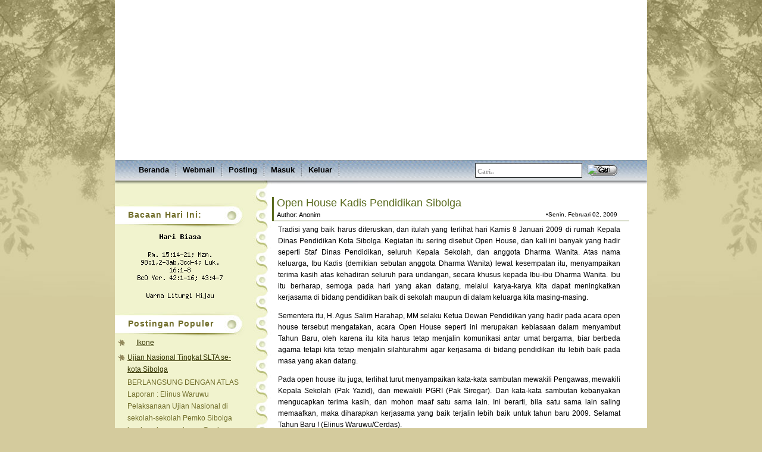

--- FILE ---
content_type: text/html; charset=UTF-8
request_url: https://www.elinus.waruwu.org/2009/02/open-house-kadis-pendidikan-sibolga.html?widgetType=BlogArchive&widgetId=BlogArchive22&action=toggle&dir=open&toggle=MONTHLY-1264957200000&toggleopen=MONTHLY-1233421200000
body_size: 14127
content:
<!DOCTYPE html>
<html xmlns='http://www.w3.org/1999/xhtml' xmlns:b='http://www.google.com/2005/gml/b' xmlns:data='http://www.google.com/2005/gml/data' xmlns:expr='http://www.google.com/2005/gml/expr'>
<head>
<link href='https://www.blogger.com/static/v1/widgets/55013136-widget_css_bundle.css' rel='stylesheet' type='text/css'/>
<meta content='text/html; charset=UTF-8' http-equiv='Content-Type'/>
<meta content='blogger' name='generator'/>
<link href='https://www.elinus.waruwu.org/favicon.ico' rel='icon' type='image/x-icon'/>
<link href='https://www.elinus.waruwu.org/2009/02/open-house-kadis-pendidikan-sibolga.html' rel='canonical'/>
<link rel="alternate" type="application/atom+xml" title="Elinus Waruwu - Atom" href="https://www.elinus.waruwu.org/feeds/posts/default" />
<link rel="alternate" type="application/rss+xml" title="Elinus Waruwu - RSS" href="https://www.elinus.waruwu.org/feeds/posts/default?alt=rss" />
<link rel="service.post" type="application/atom+xml" title="Elinus Waruwu - Atom" href="https://www.blogger.com/feeds/1663354448351687246/posts/default" />

<link rel="alternate" type="application/atom+xml" title="Elinus Waruwu - Atom" href="https://www.elinus.waruwu.org/feeds/6040728525227127194/comments/default" />
<!--Can't find substitution for tag [blog.ieCssRetrofitLinks]-->
<meta content='https://www.elinus.waruwu.org/2009/02/open-house-kadis-pendidikan-sibolga.html' property='og:url'/>
<meta content='Open House Kadis Pendidikan Sibolga' property='og:title'/>
<meta content='Tradisi yang baik harus diteruskan, dan itulah yang terlihat hari Kamis 8 Januari 2009 di rumah Kepala Dinas Pendidikan Kota Sibolga. Kegiat...' property='og:description'/>
<title>Elinus Waruwu: Open House Kadis Pendidikan Sibolga</title>
<link href='http://waruwu.org/images/favicon.ico' rel='shortcut icon'/>
<style id='page-skin-1' type='text/css'><!--
/*
-----------------------------------------------
Theme Name: Maple Leaf
Theme URI: http://demo.templatelite.com/index.php?wptheme=Maple+Leaf
Version: 1.03
Author: Template Lite
Author URI: http://www.templatelite.com/
Converted to blogger template by FalconHive.com
Theme URI: http://www.falconhive.com/2008/11/blogger-template-maple-leaf.html
Version: 1.00
Author URI: http://www.falconhive.com
----------------------------------------------- */
#navbar-iframe {
height:0px;
visibility:hidden;
display:none;
}
/* general */
body{
margin:0px auto;
font-size: 12px;
font-family: Verdana, Arial, Helvetica, Sans-Serif;
background: #D4CB9D url(https://blogger.googleusercontent.com/img/b/R29vZ2xl/AVvXsEhGUJKqMetpJ3QEdh55qQNsQ9mXEbqpOyzPId32pRBDMWLnJH_aVeMt3-E22OANS0x0w4ee9GQ0oTYUOdRtbUNyPtG1aSAMI8Pz3IOpla1K861mkP1xF9LIJbuNPPS6AeBF03GT_61SlUg/s1600/bgbottomrepeatqo8.jpg) repeat-x bottom;
border:0px yellow solid;
}
img {
border:0px;
padding:5px;
max-width: 100%; /*not working in IE6*/
}
a {color:#5A6B1E;text-decoration: underline;}
a:hover {color: #5A6B1E;text-decoration: none;}
h1 {font-size:30px;}
h2 {font-size:26px;}
h3 {font-size:21px;}
h4 {font-size:17px;}
h5 {font-size:14px;}
h6 {font-size:12px;}
p {margin: 0px 0px 12px 0px;}
hr {height:1px;border:none;border-top:1px dashed #5A6B1E; width:90%;}
blockquote {
clear: left;
text-align: justify;
padding: 0px 0px 0px 22px;
margin: 10px 10px 10px 10px;
background: url(https://blogger.googleusercontent.com/img/b/R29vZ2xl/AVvXsEioNVxSRolOPnxo88J-dbRSqsrnTmnSHY4Kfb4WHkgrnLbuZqWn9SPcert4mZn5BSEwnzeZ_bHMupfTFBx51xAV7I3AQv_Sq9BlIG2YJXmpSFQG9gjatcoRtytiao4kM2hx89-BdGbW3XI/s1600/quote.gif) no-repeat top left;
}
input {
margin-bottom:5px;
vertical-align: middle;
}
select{
font-family: Verdana, Arial, Helvetica, Sans-Serif;
}
code{
font: 1.1em 'Courier New', Courier, Fixed;
}
.alignleft {float: left;}
.alignright {float: right;}
.aligncenter,div.aligncenter{
display: block;
margin-left: auto;
margin-right: auto;
}
img.alignleft {
padding: 5px;
margin: 0 7px 2px 0;
display: inline;
}
img.alignright {
padding: 5px;
margin: 0 0 2px 7px;
display: inline;
}
img.centered {
display: block;
margin-left: auto;
margin-right: auto;
}
.clear {clear:both;}
.spacer {height:20px;}
/***** layout *****/
#page_top{
margin:0px auto;
padding:0;
width:100%;
background: url(https://blogger.googleusercontent.com/img/b/R29vZ2xl/AVvXsEjNA750qbTgNhpygV2B_WTcZtqwPlejFkB_5fNqtnQpoVdCzQpdODnlZD5nby4eshtKXSthmMToD1IwwriU56jhHtEebluBhGEEX1EmKzHNViYI220vQGyXMsIHT4FqP-hiIglOBFSh2SM/s1600/bg_top-2.jpg) no-repeat top center;
border:0px blue solid;
}
#base{
margin:0 auto;
padding:0;
width:894px;
background: url(https://blogger.googleusercontent.com/img/b/R29vZ2xl/AVvXsEhSCwFhq8aJtJ7cPc68zouoQIWIqbgK09sJociafRwA2a1OVsTPtkfVfc1weZ8wPSl5YBkanEpb5gsK7aNEHbhHY8drRlziw-aMUDagpphS7dIYVCdgqv5dWUDeST_zdEI45siYX-XiLvg/s1600/bgrepeatyh1.png) repeat-y bottom;
padding:0 28px 0 28px;
border:0px red solid;
}
#header{
position:relative;
width: 100%;
height: 269px;
background:#fff url(https://blogger.googleusercontent.com/img/b/R29vZ2xl/AVvXsEis7HC0NIsyTqNfzT6HiRj2xobB9h2ROslxPcacXow3Wo0zd9I7HeiA5weLu11QNUbaOum53XPmfj1KwLh6f_gcCK0U0Higs0P4jImC9UBCWXfl9K-iTlgpcTb2n24E7OyQWRDGyAwPDkw/s1600-r/header_elinus_war.jpg) no-repeat bottom;
}
#menu{
position:relative;
width: 100%;
height: 42px;
background:url(https://blogger.googleusercontent.com/img/b/R29vZ2xl/AVvXsEjI8HKgi5OaeIAnBArtEDBLfzB-GVyMfIxdLeVdueMsOI6UuCLGKr_BxEJPCfetfkn8E0zrD7CBJvCXeg08nRIOjxsSzmG4OrK7_ejPohIFn95_iWfBOq83Ol7qFAj7x1RHO8g5LlrZIho/s1600/menu_bg.jpg) no-repeat left;
}
#container{
position:relative;
overflow:hidden;
width:894px;
background:url(https://blogger.googleusercontent.com/img/b/R29vZ2xl/AVvXsEiPxIq3rAew9E1eOGnA2nId2woTaEzJVF7jA7na2wrrBNYMJ5kOtpZyWF3_AWaNCYxCjeUlclUr-f4w-v9CdSx2n3U3ej2JgmnsuMHRXD2fEXbLrGDh-Ms-MkIixUnwIt4RVGowyOGvOBY/s1600/container_repeat.jpg) repeat-y top center;
}
#sidebar{
float:left;
width:220px;
overflow:hidden;
color:#706D2A;
padding:20px 0 700px 0px;
border:0px red solid;
}
#content{
float:right;
display:inline;
width:605px;
overflow:hidden;
padding: 0 15px 0 10px;
border:0px red solid;
}
#footer{
clear:both;
position:relative;
background:#000;
height:47px;
color:#ffffff;
font-size:11px;
font-family:Verdana, Arial;
padding: 30px 20px 10px 50px;
background:url(https://blogger.googleusercontent.com/img/b/R29vZ2xl/AVvXsEhwlNoRr-jUvlCh5FJ0IHdx1ew2oG8d7Wes5rQz1a9CWxzsoaDZiUdL6t4g0-9EveyM7-1wp634enq66NQ2k7fZiGZWA_F5sDYh1y7udx8sGa6DveuwUc7YIHnBjga_ESSBOgzWHhl8gjM/s1600/footer_bg.jpg) repeat-x;
}
#footer a,#footer a:hover{
color:#ffffff;
text-decoration:underline;
}
/*######### header ############*/
#blogtitle {
position:absolute;
top:180px;
left:190px;
width:650px;
font-family: Arial,Verdana;
font-size:0px;
font-weight:bold;
text-align:left;
color:#f0f0f0;
border:0px red solid;
overflow:hidden;
}
#blogtitle a, #blogtitle a:hover {
font-family: Arial, Verdana;
font-weight:bold;
color:#ffffff;
text-decoration:none;
}
#subtitle {
position:absolute;
overflow:hidden;
font-family: Tahoma,Arial, Verdana;
width:450px;
height:45px;
left:190px;
top:215px;
text-align:left;
font-size:0px;
letter-spacing: 2px;
color:#ffffff;
font-style:italic;
border:0px red solid;
line-height:1.1em;
}
#menu ul {
position:absolute;
top: 0px;
left: 30px;
height: 34px;
width: 550px;
overflow:hidden;
margin:0px;
padding:0px;
}
#menu li {
display: inline;
font-size: 13px;
font-family:Verdana,Arial;
font-weight: bold;
color:#000000;
}
#menu li.separator {
display: block;
float: left;
width:3px;
height: 34px;
background:url(https://blogger.googleusercontent.com/img/b/R29vZ2xl/AVvXsEhXVeOs2_yqea4cIaAK8bPeylSApUKjXBCeQpun6TglUGTSYKXj3CH2_QbRa8y0dHJCVGqMR_lh1_Kk6cwIo8ChOOP3IGKZIDwHP2Gcz-J0SLDzko7u9GUWS4SQylSlfMtW7AUskYqcFIU/s1600/menu_separate.jpg) no-repeat center;
}
#menu ul li a {
display: block;
float: left;
line-height: 34px;
color: #000000;
padding: 0px 10px 0px 10px;
margin:0px 0 0 0 ;
text-decoration:none;
}
#menu ul li a:hover, #menu ul li.current_page_item a {
color:#ED1B23;
}
.searchbox {
position:absolute;
top:1px;
right: 45px;
width:250px;
height:30px;
border:0px;
}
.search-field input {
position:absolute;
top:5px;
left:7px;
width:172px;
height:15px;
font-family:Verdana;
font-size:11px;
font-weight:bold;
color:#999999;
padding:5px 3px 3px 3px;
border:0px;
background:#ffffff;
}
.search-but input {
position:absolute;
top:7px;
right:5px;
width:50px;
height:20px;
background:transparent;
border:0px;
}
#footer img.rss{
position: absolute;
right: 52px;
top: 29px;
height:26px;
width:26px;
}
/***** sidebar *****/
#sidebar a{color:#333300;text-decoration:underline;}
#sidebar a:hover {color:#666633;text-decoration:underline;}
#sidebar ul {
list-style-type: none;
margin: 0px 0px 0px 0px;
padding: 0px 0px 0px 0px;
font-family:Verdana,Arial;
}
#sidebar li{
position: relative;
line-height: 1.7em;
list-style-type: none;
font-size:12px;
border:0px red solid;
font-family:Verdana,Arial;
margin: 0px 0px 0px 5px;
padding:0 5px 0 16px;
background: url(https://blogger.googleusercontent.com/img/b/R29vZ2xl/AVvXsEhBxr6dN5R_JQjzkeWmrP4wq__GlCIQoqskaUz-S69f7rlKz1oyU_YP_x3CdA0aj1sAW3CfPz010J2d2BCL-fPYhtZRmsl7_tG34AYQCaj-NBt56U49Rs4Y9q7kvtdIT7yHftvELGwvLCc/s1600/sidebar_arrow.jpg) no-repeat 0px 4px;
}
#sidebar h2 {
color: #706D2A;
font-size: 14px;
font-weight: bold;
letter-spacing: 1px;
margin: 10px 0px 0px 0px;
padding: 12px 0px 0px 22px;
height: 30px;
font-family:Verdana,Arial;
background:url(https://blogger.googleusercontent.com/img/b/R29vZ2xl/AVvXsEhlZHJFjRPMUpiAM6dMwSFq3wzGrhUaXuEikPbsB951QeNC5qbsK0MvIJm4ydxlvwYEDhtr00GkLK-h67df6y74IByLtkwzmvv5yPm6mHnRGPgYqYW35L6sq6wxuYAPp5fWGZ02HYxh4Hw/s1600/sidebar_title.jpg) no-repeat center;
border:0px red solid;
}
#sidebar select{
margin:5px 0px 2px 5px;
font-size:12px;
width:200px;
overflow:hidden;
}
/***** content *****/
.archivetitle {
height:20px;
color: #000000;
font-size: 11px;
font-weight:normal;
padding: 10px 0px 10px 5px;
margin: 0px 0px 0px 0px;
}
.post{
width:605px;
margin:0 0 20px 0;
border:0px red solid;
}
.post_top{
position: relative;
border-left:8px #5A6B1E solid;
border-bottom: 1px #5A6B1E solid;
height:40px;
/*background: #f6f6f6;*/
}
.post_bottom{
margin: 0 50px 0 50px;
height:3px;
background:url(https://blogger.googleusercontent.com/img/b/R29vZ2xl/AVvXsEgKLAI90ennzVkQOP4gbLVRitYXQJcPi0-bZLRUmMHLqJpNMVqFaoM8wZy-QvfouYacEXh7G_2J_Tm798QmE5canLQNzi_0a5cKyJtZa4292VFgnAPz5Xc0DWA8KxUzJKjqnqaqwiz2C_c/s1600/line.jpg) repeat-x bottom;
}
.posttitle{
position:absolute;
top:0px;
left:5px;
font-size:18px;
font-family:arial;
color:#5A6B1E;
border:0px red solid;
}
.posttitle a{
font-family:arial;
color:#5A6B1E;
text-decoration:none;
}
.posttitle a:hover{
font-family:arial;
text-decoration:underline;
color:#5A6B1E;
}
.date {
position:absolute;
font-family:arial;
top:24px;
right: 20px;
font-size: 10px;
padding: 0px 0px 0px 0px;
}
.author{
position:absolute;
font-family:arial;
font-size:11px;
top:24px;
left:5px;
}
.author a{
text-decoration:none;
}
.author a:hover{
text-decoration:underline;
}
.info {
line-height: 2em;
font-size: 9px;
padding:10px 10px 5px 10px;
color:#000000;
border:0px red solid;
}
.category{
padding:2px 0 2px 20px;
background:url(https://blogger.googleusercontent.com/img/b/R29vZ2xl/AVvXsEj2_X5rQVI7TLJlary_hIFJm3jB7SaV1I3xxzF_VfQzE4J-6zt2XG7GkPXoF3AFCbRWUQ8P4oOvKvJf1Py7J75AL5Pr5mUvoGFdCZ_PAHcogYECns8G9hnVFq06vo_SCGACWtv6ak-JAdE/s1600/category.jpg) no-repeat top left;
}
.bubble{
padding:2px 0 2px 20px;
background:url(https://blogger.googleusercontent.com/img/b/R29vZ2xl/AVvXsEjxKYZY1Gtq1thbJaCbXc79lRXTpjiAJtwk4LJPUhDbL6gMFHItHlclgHXJFHORE_VJ3Suf1tZJ4ARRACJfZ0uP-IJf1uitnx3Vd7jTX8cKcbRNSD4yv25nxqETiw2lNRywRAyzvH8Fl74/s1600/bubble.jpg) no-repeat left top;
}
.tags{
padding:2px 0 2px 20px;
background:url(https://blogger.googleusercontent.com/img/b/R29vZ2xl/AVvXsEiKXZa56gpLP5ofY6yjRtJPn1WvTVKg8Kfg5OLRn04uUpCT4c5fR8UcYHvNW846DjqqSJ1IbOAF8z_vWgMp6W9YB9eZBJ_oasdCy5bBm1HMEMMaJ9TmKmw1kkCldbDn9COfPozrqbtvCWs/s1600/tags.jpg) no-repeat left top;
}
.entry {
color: #000000;
line-height: 1.6em;
text-align: justify;
padding: 5px 15px 0px 15px;
}
.navigation {
font-size: 12px;
padding: 30px 0px 30px 0px;
}
.sorry {
font-size: 11px;
font-style: italic;
margin: 8px 0px 0px 0px;
padding: 10px 10px 10px 10px;
border: 1px dashed #CC6633;
background:#ffffff;
}
/*** comment ***/
#postmetadata {
font-size: 11px;
margin: 10px 0px 20px 0px;
padding: 5px 5px 5px 5px;
}
#comments{
padding:0 20px 0 20px;
}
.nocomments {background: none; color: #000000;}
.commenttitle {
color: #000000;
font-size: 13px;
text-align: left;
font-weight: bold;
margin: 0px 0 20px 0;
padding: 2px 0px 2px 0px;
font-variant: normal;
border-bottom: 1px dashed #5A6B1E;
}
.commentlist {list-style: none;margin:0px;padding:0px;}
.commentbody {
height:100%;
color: #000000;
font-size: 12px;
list-style-type: none;
margin: 0px 0px 10px 0px;
padding: 0px 5px 1px 5px;
border: 0px solid #5A6B1E;
background:#F0F3CD;
}
.commenthead {
height:34px;
color: #000000;
padding: 5px 0px 10px 0px;
margin: 0px 0px 10px 0px;
border-bottom: 1px dashed #5A6B1E;
background:#F0F3CD;
}
.adminbody {
height:100%;
color: #000000;
font-size: 12px;
list-style-type: none;
margin: 0px 0px 10px 15px;
padding: 0px 5px 1px 5px;
border: 0px solid #5A6B1E;
background:#F0F3CD;
}
.adminhead {
height:32px;
color: #000000;
margin: 0px 0px 5px 0px;
padding: 5px 0px 5px 0px;
border-bottom: 1px dashed #5A6B1E;
background:#F0F3CD;
}
.trackhead {
height:34px;
color: #000000;
margin: 0px 0px 10px 0px;
padding: 5px 0px 10px 40px;
border-bottom: 1px dashed #5A6B1E;
background: #F0F3CD url(https://blogger.googleusercontent.com/img/b/R29vZ2xl/AVvXsEiW7lBexrKH75YjAiFMULusqh5iRNdgOoFkw4jHcmst9ZveeRzulTbolIU9xRMpCtD2a5haZzorXZ-HTId0PdzqdGAv51njM_ba5AFLpnnMj5WYU666pKlPMW3Z2q8JcGn6ag5AvUn9bF8/s1600/tags.jpg) no-repeat center left;
}
.trackbody {
height:100%;
color: #000000;
font-size:12px;
list-style-type: none;
margin: 0px 0px 10px 0px;
padding: 0px 5px 1px 5px;
border: 0px dashed #5A6B1E;
background:#F0F3CD;
}
.avatar {
float: left;
margin: 0px 5px 0px 0px;
padding: 0px;
background: #ffffff;
}
.commentcount {
float: right;
color: #aaaaaa;
font-size: 20px;
margin: 0px 0px 0px 0px;
padding: 5px 0px 0px 0px;
font-family: Georgia, Times, 'Times New Roman', serif;
}
.authorlink {color: #000000; font-size: 12px; font-weight: bold;line-height:1.5em;}
.authorlink a {color: #000000; font-size: 12px; font-weight: bold;line-height:1.5em;}
.commentlink {font-size: 10px; color: #000000;}
.trackbody p a {color: #000000;}
#commentform {
margin:0;
padding:20px 0 0 0;
}
#email, #author, #url {
color: #000000;
background: #ffffff;
font-size: 12px;
padding-left: 2px;
vertical-align: middle;
border: 1px solid #5A6B1E;
font-family: Verdana, Arial, Helvetica, Sans-Serif;
}
#comment {
width: 500px;
color: #000000;
font-size: 12px;
font-family: Verdana, Arial, Helvetica, Sans-Serif;
border: 1px solid #5A6B1E;
padding: 2px 2px 2px 2px;
}
#submit {
width: 80px;
height: 20px;
color: #000000;
font-size: 12px;
background: #ffffff;
margin: 0px 0px 0px 0px;
padding: 0px 10px 2px 10px;
border: 1px solid #5A6B1E;
font-family: Verdana, Arial, Helvetica, Sans-Serif;
}
#blog-pager-newer-link{padding-left:20px;float:left}
#blog-pager-older-link{padding-right:20px;float:right}
#blog-pager{text-align:center}

--></style>
<link href='https://www.blogger.com/dyn-css/authorization.css?targetBlogID=1663354448351687246&amp;zx=8471652f-2e23-434c-9ae5-dd28b3aa9d00' media='none' onload='if(media!=&#39;all&#39;)media=&#39;all&#39;' rel='stylesheet'/><noscript><link href='https://www.blogger.com/dyn-css/authorization.css?targetBlogID=1663354448351687246&amp;zx=8471652f-2e23-434c-9ae5-dd28b3aa9d00' rel='stylesheet'/></noscript>
<meta name='google-adsense-platform-account' content='ca-host-pub-1556223355139109'/>
<meta name='google-adsense-platform-domain' content='blogspot.com'/>

</head>
<script type='text/javascript'>
var thumbnail_mode = "float" ;
summary_noimg = 250;
summary_img = 250;
img_thumb_height = 120;
img_thumb_width = 120;
</script>
<script type='text/javascript'>
//<![CDATA[
/******************************************
Auto-readmore link script, version 2.0 (for blogspot)

(C)2008 by Anhvo

visit http://en.vietwebguide.com to get more cool hacks
********************************************/
function removeHtmlTag(strx,chop){
if(strx.indexOf("<")!=-1)
{
var s = strx.split("<");
for(var i=0;i<s.length;i++){
if(s[i].indexOf(">")!=-1){
s[i] = s[i].substring(s[i].indexOf(">")+1,s[i].length);
}
}
strx = s.join("");
}
chop = (chop < strx.length-1) ? chop : strx.length-2;
while(strx.charAt(chop-1)!=' ' && strx.indexOf(' ',chop)!=-1) chop++;
strx = strx.substring(0,chop-1);
return strx+'...';
}

function createSummaryAndThumb(pID){
var div = document.getElementById(pID);
var imgtag = "";
var img = div.getElementsByTagName("img");
var summ = summary_noimg;
if(img.length>=1) {
imgtag = '<span style="float:left; padding:0px 10px 5px 0px;"><img src="'+img[0].src+'" width="'+img_thumb_width+'px" height="'+img_thumb_height+'px"/></span>';
summ = summary_img;
}

var summary = imgtag + '<div>' + removeHtmlTag(div.innerHTML,summ) + '</div>';
div.innerHTML = summary;
}
//]]>
</script>
<body>
<div class='navbar section' id='navbar'><div class='widget Navbar' data-version='1' id='Navbar1'><script type="text/javascript">
    function setAttributeOnload(object, attribute, val) {
      if(window.addEventListener) {
        window.addEventListener('load',
          function(){ object[attribute] = val; }, false);
      } else {
        window.attachEvent('onload', function(){ object[attribute] = val; });
      }
    }
  </script>
<div id="navbar-iframe-container"></div>
<script type="text/javascript" src="https://apis.google.com/js/platform.js"></script>
<script type="text/javascript">
      gapi.load("gapi.iframes:gapi.iframes.style.bubble", function() {
        if (gapi.iframes && gapi.iframes.getContext) {
          gapi.iframes.getContext().openChild({
              url: 'https://www.blogger.com/navbar/1663354448351687246?po\x3d6040728525227127194\x26origin\x3dhttps://www.elinus.waruwu.org',
              where: document.getElementById("navbar-iframe-container"),
              id: "navbar-iframe"
          });
        }
      });
    </script><script type="text/javascript">
(function() {
var script = document.createElement('script');
script.type = 'text/javascript';
script.src = '//pagead2.googlesyndication.com/pagead/js/google_top_exp.js';
var head = document.getElementsByTagName('head')[0];
if (head) {
head.appendChild(script);
}})();
</script>
</div></div>
<!-- Page_top -->
<div id='page_top'>
<!-- base -->
<div id='base'>
<!-- Header -->
<div id='header'>
<!-- Blogtitle -->
<div class='header section' id='header'><div class='widget Header' data-version='1' id='Header11'>
<div id='blogtitle'>
<a href='https://www.elinus.waruwu.org/'>Elinus Waruwu</a>
</div>
<div id='subtitle'>
Berusaha memajukan pendidikan demi kecerdasan kehidupan bangsa dan negara
</div>
</div></div>
<!-- /Blogtitle -->
</div>
<!--/Header-->
<!-- Menu -->
<div id='menu'>
<ul>
<li id='current'><a href='https://www.elinus.waruwu.org/'>Beranda</a></li>
<li class='separator'></li>
<li><a href='http://mail.waruwu.org'>Webmail</a></li>
<li class='separator'></li>
<li><a href='https://www.blogger.com/u/1/blog/post/edit/1663354448351687246/2332303300892457489'>Posting</a></li>
<li class='separator'></li>
<li><a href="//www.blogger.com/post-create.g?blogID=1663354448351687246">Masuk</a></li>
<li class='separator'></li>
<li><a href="//www.blogger.com/logout.g">Keluar</a></li>
<li class='separator'></li>
</ul>
<div class='searchbox'>
<form action='https://www.elinus.waruwu.org/search' id='searchform' method='get'>
<div class='search-field'>
<input class='search-field' id='qsearch' name='q' title='write and enter' type='text' value='Cari..'/>
</div>
<div class='search-but'>
<input alt='Cari' class='btn' name='searchsubmit' src='https://blogger.googleusercontent.com/img/b/R29vZ2xl/AVvXsEjQQyQThLfU_cY33XXY7zFq6NAytJeEOyoyQ5fk-2VsscKK43GTOLi0OonxZogEXFM11kZRxswSpPVFA2a3_4DpisM3rPj4N-LImVI-nfF2-LQTOR5CjsNHQNxjHQDx-M_ld3fzZ_A3NaY/s1600/spacerfn4.gif' title='Cari' type='image'/>
</div>
</form>
</div>
</div>
<!-- /Menu -->
<!-- Container -->
<div id='container'>
<!-- Sidebar -->
<div id='sidebar'>
<div class='sidebar5 section' id='sidebar5'><div class='widget HTML' data-version='1' id='HTML1'>
<h2 class='title'>Bacaan Hari Ini:</h2>
<div class='widget-content'>
<table width="100%">
<tbody>
<tr>
<td align="center"><a target="_blank" href="http://www.imankatolik.or.id/kal_tgl_link.php"> <img border="0" alt="" src="https://lh3.googleusercontent.com/blogger_img_proxy/AEn0k_vidYpLQn5pkNemEDdGqly3AOCfboadvVVeisJkMkDLhteZxiWUUEp461j8-tiW3XxtghdIu8vGPz57n8d-mITHnu4ZS90MCqSTB3t1sVXeZlxysw4=s0-d"></a></td>
</tr>
<tr>
<td align="center"><a target="_blank" href="http://www.imankatolik.or.id/kal_alkitab_link.php"> <img border="0" alt="" src="https://lh3.googleusercontent.com/blogger_img_proxy/AEn0k_uLdwgUQz8JIbZAGqMC-QnagJ-HOKm9e8OmATimRIO1Lriddgsps-1K3GZ5VB3EvOVPIo1nNLZoMs9z7DMb5DPX-juQHBj9dG4uIQHtWTu-yw8V=s0-d"></a></td>
</tr>
<tr>
<td align="center"><img alt="" src="https://lh3.googleusercontent.com/blogger_img_proxy/AEn0k_tb9WWIdeADsasM_HkxhtJnOWaoLknLhGNvY8-ShKsC_Px7WVL5Ta7_a1nhHJ9MiFdjcXu9LcbZh2Hz9byECtnPfOytNSPjDFjWi4EhYZQzGg=s0-d"></td>
</tr>
</tbody></table>
</div>
<div class='clear'></div>
</div><div class='widget PopularPosts' data-version='1' id='PopularPosts1'>
<h2>Postingan Populer</h2>
<div class='widget-content popular-posts'>
<ul>
<li>
<div class='item-content'>
<div class='item-thumbnail'>
<a href='https://www.elinus.waruwu.org/2008/10/ikone.html' target='_blank'>
<img alt='' border='0' src='https://blogger.googleusercontent.com/img/b/R29vZ2xl/AVvXsEj8Dj4Qla3RhVdF0Dg_2K5wH_phRarRrQ2ku60t-Evgn97gXiIddxYPf5PEsbzfFi-pzjhkOey8N673AL73nsfFC92yU8pBF-M8GP4FQGRmSXAfLy85XVEnDJmiRNRD2scb2w4TZ6lHPnw/w72-h72-p-k-no-nu/spacerfn4.gif'/>
</a>
</div>
<div class='item-title'><a href='https://www.elinus.waruwu.org/2008/10/ikone.html'>Ikone</a></div>
<div class='item-snippet'>
</div>
</div>
<div style='clear: both;'></div>
</li>
<li>
<div class='item-content'>
<div class='item-title'><a href='https://www.elinus.waruwu.org/2007/04/ujian-nasional-tingkat-slta-se-kota.html'>Ujian Nasional Tingkat SLTA se-kota Sibolga</a></div>
<div class='item-snippet'>BERLANGSUNG DENGAN ATLAS  Laporan : Elinus Waruwu  Pelaksanaan Ujian Nasional di sekolah-sekolah Pemko Sibolga berdasarkan pantauan Cerdas, ...</div>
</div>
<div style='clear: both;'></div>
</li>
<li>
<div class='item-content'>
<div class='item-thumbnail'>
<a href='https://www.elinus.waruwu.org/2011/10/jujuran-perkawinan-adat-nias.html' target='_blank'>
<img alt='' border='0' src='https://blogger.googleusercontent.com/img/b/R29vZ2xl/AVvXsEhWONKvVfEvSDKTo3AHBnQm8j6dBSMC5JPzoHM9kgSM-60IvDpB8o5HkSD9mjj4c1UySXih53oxpUit_zOD2hz7meayu0HlIl0mPwKdSCgOQnbnLHMKC2XRrShXJd9MlZBXLSb3ScktrHPb/w72-h72-p-k-no-nu/IMG20211111174413.jpg'/>
</a>
</div>
<div class='item-title'><a href='https://www.elinus.waruwu.org/2011/10/jujuran-perkawinan-adat-nias.html'>Jujuran Perkawinan Adat Nias Mensejahterakan Keluarga</a></div>
<div class='item-snippet'>Selama tiga hari Kamis s/d Sabtu 1-3 September 2011 telah berlangsung seminar Lokakarya Budaya Nias tentang jujuran yang disebut böwö. Lokak...</div>
</div>
<div style='clear: both;'></div>
</li>
<li>
<div class='item-content'>
<div class='item-thumbnail'>
<a href='https://www.elinus.waruwu.org/2011/10/lomba-perpustakaan-tingkat-kota-sibolga.html' target='_blank'>
<img alt='' border='0' src='https://blogger.googleusercontent.com/img/b/R29vZ2xl/AVvXsEiy9DaBnMIaFGdk8WPLIFWp9o8VaSmHv2mWhjV35HSHh-VKPDLfmUYUiYW6fnpXEb5I2s6rp9vQmY-xRPcWedhgMeCfN-JEOnMpzj-4L_dJCGhQ6MZ2VpBjUOABqhgn7ZmgPTSmyPdf4r0/w72-h72-p-k-no-nu/Pemenang+Lomba+Perpustakaan+Tahun+2011.DSC00017.JPG'/>
</a>
</div>
<div class='item-title'><a href='https://www.elinus.waruwu.org/2011/10/lomba-perpustakaan-tingkat-kota-sibolga.html'>Lomba Perpustakaan Tingkat Kota Sibolga</a></div>
<div class='item-snippet'>Lomba Perpustakaan Tingkat Kota Sibolga SD RK No. 4, SMP Fatima, dan SMA Katolik Sibolga Meraih Juara I Pada lomba perpustakaan tingkat Kota...</div>
</div>
<div style='clear: both;'></div>
</li>
<li>
<div class='item-content'>
<div class='item-thumbnail'>
<a href='https://www.elinus.waruwu.org/2010/03/imam-baru-katedral-sibolga.html' target='_blank'>
<img alt='' border='0' src='https://blogger.googleusercontent.com/img/b/R29vZ2xl/AVvXsEgOI6WcLdrrBouaWeneyZxw3a5qeoyzllW99hnH92ZkhmwDQyXHIidtLL_7qICfblCeoP2S5BpYDi4Af0s3ZZquexRT-ICinYIySlq13loNcvhw-VZwrVmt7rxIOQ4wWkVtXAkapCMi_28/w72-h72-p-k-no-nu/P.Martin+Halawa+Pr+IMAM+BARU.+CIMG5876.JPG'/>
</a>
</div>
<div class='item-title'><a href='https://www.elinus.waruwu.org/2010/03/imam-baru-katedral-sibolga.html'>Imam Baru Katedral Sibolga</a></div>
<div class='item-snippet'>Hari ini (28/1) Pastor Paroki dan seluruh umat di Katedral St.Teresia Sibolga bergembira karena resmi mendapat Imam baru. Umat pantas bersyu...</div>
</div>
<div style='clear: both;'></div>
</li>
<li>
<div class='item-content'>
<div class='item-title'><a href='https://www.elinus.waruwu.org/2009/08/warta-keuskupan-alat-penyadaran-umat.html'>Warta Keuskupan Alat Penyadaran Umat</a></div>
<div class='item-snippet'>&#8220;Warta Keuskupan Sibolga sangat penting, selain sarana komunikasi antar Paroki juga media ini menjadi alat penyadaran umat&#8230;&#8221;  Demikian perny...</div>
</div>
<div style='clear: both;'></div>
</li>
</ul>
<div class='clear'></div>
</div>
</div><div class='widget Label' data-version='1' id='Label1'>
<h2>Kategori</h2>
<div class='widget-content cloud-label-widget-content'>
<span class='label-size label-size-5'>
<a dir='ltr' href='https://www.elinus.waruwu.org/search/label/Berita'>Berita</a>
<span class='label-count' dir='ltr'>(21)</span>
</span>
<span class='label-size label-size-5'>
<a dir='ltr' href='https://www.elinus.waruwu.org/search/label/Pendidikan'>Pendidikan</a>
<span class='label-count' dir='ltr'>(19)</span>
</span>
<span class='label-size label-size-4'>
<a dir='ltr' href='https://www.elinus.waruwu.org/search/label/Gereja'>Gereja</a>
<span class='label-count' dir='ltr'>(11)</span>
</span>
<span class='label-size label-size-4'>
<a dir='ltr' href='https://www.elinus.waruwu.org/search/label/Rohani'>Rohani</a>
<span class='label-count' dir='ltr'>(9)</span>
</span>
<span class='label-size label-size-3'>
<a dir='ltr' href='https://www.elinus.waruwu.org/search/label/Umat'>Umat</a>
<span class='label-count' dir='ltr'>(6)</span>
</span>
<span class='label-size label-size-3'>
<a dir='ltr' href='https://www.elinus.waruwu.org/search/label/Renungan'>Renungan</a>
<span class='label-count' dir='ltr'>(4)</span>
</span>
<span class='label-size label-size-2'>
<a dir='ltr' href='https://www.elinus.waruwu.org/search/label/OFS'>OFS</a>
<span class='label-count' dir='ltr'>(3)</span>
</span>
<span class='label-size label-size-2'>
<a dir='ltr' href='https://www.elinus.waruwu.org/search/label/Keluarga%20Kudus'>Keluarga Kudus</a>
<span class='label-count' dir='ltr'>(2)</span>
</span>
<span class='label-size label-size-1'>
<a dir='ltr' href='https://www.elinus.waruwu.org/search/label/Budaya'>Budaya</a>
<span class='label-count' dir='ltr'>(1)</span>
</span>
<span class='label-size label-size-1'>
<a dir='ltr' href='https://www.elinus.waruwu.org/search/label/Fransiskan'>Fransiskan</a>
<span class='label-count' dir='ltr'>(1)</span>
</span>
<span class='label-size label-size-1'>
<a dir='ltr' href='https://www.elinus.waruwu.org/search/label/Open%20House'>Open House</a>
<span class='label-count' dir='ltr'>(1)</span>
</span>
<span class='label-size label-size-1'>
<a dir='ltr' href='https://www.elinus.waruwu.org/search/label/Sekolah'>Sekolah</a>
<span class='label-count' dir='ltr'>(1)</span>
</span>
<div class='clear'></div>
</div>
</div><div class='widget BlogArchive' data-version='1' id='BlogArchive22'>
<h2>Blog Archive</h2>
<div class='widget-content'>
<div id='ArchiveList'>
<div id='BlogArchive22_ArchiveList'>
<ul class='hierarchy'>
<li class='archivedate collapsed'>
<a class='toggle' href='//www.elinus.waruwu.org/2009/02/open-house-kadis-pendidikan-sibolga.html?widgetType=BlogArchive&widgetId=BlogArchive22&action=toggle&dir=open&toggle=YEARLY-1735664400000&toggleopen=MONTHLY-1233421200000'>
<span class='zippy'>

              &#9658;
            
</span>
</a>
<a class='post-count-link' href='https://www.elinus.waruwu.org/2025/'>
2025
</a>
<span class='post-count' dir='ltr'>(1)</span>
<ul class='hierarchy'>
<li class='archivedate collapsed'>
<a class='toggle' href='//www.elinus.waruwu.org/2009/02/open-house-kadis-pendidikan-sibolga.html?widgetType=BlogArchive&widgetId=BlogArchive22&action=toggle&dir=open&toggle=MONTHLY-1756659600000&toggleopen=MONTHLY-1233421200000'>
<span class='zippy'>

              &#9658;
            
</span>
</a>
<a class='post-count-link' href='https://www.elinus.waruwu.org/2025/09/'>
September
</a>
<span class='post-count' dir='ltr'>(1)</span>
</li>
</ul>
</li>
</ul>
<ul class='hierarchy'>
<li class='archivedate collapsed'>
<a class='toggle' href='//www.elinus.waruwu.org/2009/02/open-house-kadis-pendidikan-sibolga.html?widgetType=BlogArchive&widgetId=BlogArchive22&action=toggle&dir=open&toggle=YEARLY-1704042000000&toggleopen=MONTHLY-1233421200000'>
<span class='zippy'>

              &#9658;
            
</span>
</a>
<a class='post-count-link' href='https://www.elinus.waruwu.org/2024/'>
2024
</a>
<span class='post-count' dir='ltr'>(5)</span>
<ul class='hierarchy'>
<li class='archivedate collapsed'>
<a class='toggle' href='//www.elinus.waruwu.org/2009/02/open-house-kadis-pendidikan-sibolga.html?widgetType=BlogArchive&widgetId=BlogArchive22&action=toggle&dir=open&toggle=MONTHLY-1732986000000&toggleopen=MONTHLY-1233421200000'>
<span class='zippy'>

              &#9658;
            
</span>
</a>
<a class='post-count-link' href='https://www.elinus.waruwu.org/2024/12/'>
Desember
</a>
<span class='post-count' dir='ltr'>(1)</span>
</li>
</ul>
<ul class='hierarchy'>
<li class='archivedate collapsed'>
<a class='toggle' href='//www.elinus.waruwu.org/2009/02/open-house-kadis-pendidikan-sibolga.html?widgetType=BlogArchive&widgetId=BlogArchive22&action=toggle&dir=open&toggle=MONTHLY-1730394000000&toggleopen=MONTHLY-1233421200000'>
<span class='zippy'>

              &#9658;
            
</span>
</a>
<a class='post-count-link' href='https://www.elinus.waruwu.org/2024/11/'>
November
</a>
<span class='post-count' dir='ltr'>(4)</span>
</li>
</ul>
</li>
</ul>
<ul class='hierarchy'>
<li class='archivedate collapsed'>
<a class='toggle' href='//www.elinus.waruwu.org/2009/02/open-house-kadis-pendidikan-sibolga.html?widgetType=BlogArchive&widgetId=BlogArchive22&action=toggle&dir=open&toggle=YEARLY-1609434000000&toggleopen=MONTHLY-1233421200000'>
<span class='zippy'>

              &#9658;
            
</span>
</a>
<a class='post-count-link' href='https://www.elinus.waruwu.org/2021/'>
2021
</a>
<span class='post-count' dir='ltr'>(1)</span>
<ul class='hierarchy'>
<li class='archivedate collapsed'>
<a class='toggle' href='//www.elinus.waruwu.org/2009/02/open-house-kadis-pendidikan-sibolga.html?widgetType=BlogArchive&widgetId=BlogArchive22&action=toggle&dir=open&toggle=MONTHLY-1635699600000&toggleopen=MONTHLY-1233421200000'>
<span class='zippy'>

              &#9658;
            
</span>
</a>
<a class='post-count-link' href='https://www.elinus.waruwu.org/2021/11/'>
November
</a>
<span class='post-count' dir='ltr'>(1)</span>
</li>
</ul>
</li>
</ul>
<ul class='hierarchy'>
<li class='archivedate collapsed'>
<a class='toggle' href='//www.elinus.waruwu.org/2009/02/open-house-kadis-pendidikan-sibolga.html?widgetType=BlogArchive&widgetId=BlogArchive22&action=toggle&dir=open&toggle=YEARLY-1325350800000&toggleopen=MONTHLY-1233421200000'>
<span class='zippy'>

              &#9658;
            
</span>
</a>
<a class='post-count-link' href='https://www.elinus.waruwu.org/2012/'>
2012
</a>
<span class='post-count' dir='ltr'>(2)</span>
<ul class='hierarchy'>
<li class='archivedate collapsed'>
<a class='toggle' href='//www.elinus.waruwu.org/2009/02/open-house-kadis-pendidikan-sibolga.html?widgetType=BlogArchive&widgetId=BlogArchive22&action=toggle&dir=open&toggle=MONTHLY-1343754000000&toggleopen=MONTHLY-1233421200000'>
<span class='zippy'>

              &#9658;
            
</span>
</a>
<a class='post-count-link' href='https://www.elinus.waruwu.org/2012/08/'>
Agustus
</a>
<span class='post-count' dir='ltr'>(1)</span>
</li>
</ul>
<ul class='hierarchy'>
<li class='archivedate collapsed'>
<a class='toggle' href='//www.elinus.waruwu.org/2009/02/open-house-kadis-pendidikan-sibolga.html?widgetType=BlogArchive&widgetId=BlogArchive22&action=toggle&dir=open&toggle=MONTHLY-1335805200000&toggleopen=MONTHLY-1233421200000'>
<span class='zippy'>

              &#9658;
            
</span>
</a>
<a class='post-count-link' href='https://www.elinus.waruwu.org/2012/05/'>
Mei
</a>
<span class='post-count' dir='ltr'>(1)</span>
</li>
</ul>
</li>
</ul>
<ul class='hierarchy'>
<li class='archivedate collapsed'>
<a class='toggle' href='//www.elinus.waruwu.org/2009/02/open-house-kadis-pendidikan-sibolga.html?widgetType=BlogArchive&widgetId=BlogArchive22&action=toggle&dir=open&toggle=YEARLY-1293814800000&toggleopen=MONTHLY-1233421200000'>
<span class='zippy'>

              &#9658;
            
</span>
</a>
<a class='post-count-link' href='https://www.elinus.waruwu.org/2011/'>
2011
</a>
<span class='post-count' dir='ltr'>(3)</span>
<ul class='hierarchy'>
<li class='archivedate collapsed'>
<a class='toggle' href='//www.elinus.waruwu.org/2009/02/open-house-kadis-pendidikan-sibolga.html?widgetType=BlogArchive&widgetId=BlogArchive22&action=toggle&dir=open&toggle=MONTHLY-1317402000000&toggleopen=MONTHLY-1233421200000'>
<span class='zippy'>

              &#9658;
            
</span>
</a>
<a class='post-count-link' href='https://www.elinus.waruwu.org/2011/10/'>
Oktober
</a>
<span class='post-count' dir='ltr'>(2)</span>
</li>
</ul>
<ul class='hierarchy'>
<li class='archivedate collapsed'>
<a class='toggle' href='//www.elinus.waruwu.org/2009/02/open-house-kadis-pendidikan-sibolga.html?widgetType=BlogArchive&widgetId=BlogArchive22&action=toggle&dir=open&toggle=MONTHLY-1296493200000&toggleopen=MONTHLY-1233421200000'>
<span class='zippy'>

              &#9658;
            
</span>
</a>
<a class='post-count-link' href='https://www.elinus.waruwu.org/2011/02/'>
Februari
</a>
<span class='post-count' dir='ltr'>(1)</span>
</li>
</ul>
</li>
</ul>
<ul class='hierarchy'>
<li class='archivedate collapsed'>
<a class='toggle' href='//www.elinus.waruwu.org/2009/02/open-house-kadis-pendidikan-sibolga.html?widgetType=BlogArchive&widgetId=BlogArchive22&action=toggle&dir=open&toggle=YEARLY-1262278800000&toggleopen=MONTHLY-1233421200000'>
<span class='zippy'>

              &#9658;
            
</span>
</a>
<a class='post-count-link' href='https://www.elinus.waruwu.org/2010/'>
2010
</a>
<span class='post-count' dir='ltr'>(4)</span>
<ul class='hierarchy'>
<li class='archivedate collapsed'>
<a class='toggle' href='//www.elinus.waruwu.org/2009/02/open-house-kadis-pendidikan-sibolga.html?widgetType=BlogArchive&widgetId=BlogArchive22&action=toggle&dir=open&toggle=MONTHLY-1267376400000&toggleopen=MONTHLY-1233421200000'>
<span class='zippy'>

              &#9658;
            
</span>
</a>
<a class='post-count-link' href='https://www.elinus.waruwu.org/2010/03/'>
Maret
</a>
<span class='post-count' dir='ltr'>(1)</span>
</li>
</ul>
<ul class='hierarchy'>
<li class='archivedate collapsed'>
<a class='toggle' href='//www.elinus.waruwu.org/2009/02/open-house-kadis-pendidikan-sibolga.html?widgetType=BlogArchive&widgetId=BlogArchive22&action=toggle&dir=open&toggle=MONTHLY-1264957200000&toggleopen=MONTHLY-1233421200000'>
<span class='zippy'>

              &#9658;
            
</span>
</a>
<a class='post-count-link' href='https://www.elinus.waruwu.org/2010/02/'>
Februari
</a>
<span class='post-count' dir='ltr'>(3)</span>
</li>
</ul>
</li>
</ul>
<ul class='hierarchy'>
<li class='archivedate expanded'>
<a class='toggle' href='//www.elinus.waruwu.org/2009/02/open-house-kadis-pendidikan-sibolga.html?widgetType=BlogArchive&widgetId=BlogArchive22&action=toggle&dir=close&toggle=YEARLY-1230742800000&toggleopen=MONTHLY-1233421200000'>
<span class='zippy toggle-open'>&#9660; </span>
</a>
<a class='post-count-link' href='https://www.elinus.waruwu.org/2009/'>
2009
</a>
<span class='post-count' dir='ltr'>(15)</span>
<ul class='hierarchy'>
<li class='archivedate collapsed'>
<a class='toggle' href='//www.elinus.waruwu.org/2009/02/open-house-kadis-pendidikan-sibolga.html?widgetType=BlogArchive&widgetId=BlogArchive22&action=toggle&dir=open&toggle=MONTHLY-1249059600000&toggleopen=MONTHLY-1233421200000'>
<span class='zippy'>

              &#9658;
            
</span>
</a>
<a class='post-count-link' href='https://www.elinus.waruwu.org/2009/08/'>
Agustus
</a>
<span class='post-count' dir='ltr'>(10)</span>
</li>
</ul>
<ul class='hierarchy'>
<li class='archivedate collapsed'>
<a class='toggle' href='//www.elinus.waruwu.org/2009/02/open-house-kadis-pendidikan-sibolga.html?widgetType=BlogArchive&widgetId=BlogArchive22&action=toggle&dir=open&toggle=MONTHLY-1246381200000&toggleopen=MONTHLY-1233421200000'>
<span class='zippy'>

              &#9658;
            
</span>
</a>
<a class='post-count-link' href='https://www.elinus.waruwu.org/2009/07/'>
Juli
</a>
<span class='post-count' dir='ltr'>(1)</span>
</li>
</ul>
<ul class='hierarchy'>
<li class='archivedate collapsed'>
<a class='toggle' href='//www.elinus.waruwu.org/2009/02/open-house-kadis-pendidikan-sibolga.html?widgetType=BlogArchive&widgetId=BlogArchive22&action=toggle&dir=open&toggle=MONTHLY-1241110800000&toggleopen=MONTHLY-1233421200000'>
<span class='zippy'>

              &#9658;
            
</span>
</a>
<a class='post-count-link' href='https://www.elinus.waruwu.org/2009/05/'>
Mei
</a>
<span class='post-count' dir='ltr'>(1)</span>
</li>
</ul>
<ul class='hierarchy'>
<li class='archivedate expanded'>
<a class='toggle' href='//www.elinus.waruwu.org/2009/02/open-house-kadis-pendidikan-sibolga.html?widgetType=BlogArchive&widgetId=BlogArchive22&action=toggle&dir=close&toggle=MONTHLY-1233421200000&toggleopen=MONTHLY-1233421200000'>
<span class='zippy toggle-open'>&#9660; </span>
</a>
<a class='post-count-link' href='https://www.elinus.waruwu.org/2009/02/'>
Februari
</a>
<span class='post-count' dir='ltr'>(3)</span>
<ul class='posts'>
<li><a href='https://www.elinus.waruwu.org/2009/08/keluarga-kudus-yosef-maria-dan-yesus.html'>Keluarga Kudus Yosef Maria dan Yesus</a></li>
<li><a href='https://www.elinus.waruwu.org/2009/08/warta-keuskupan-alat-penyadaran-umat.html'>Warta Keuskupan Alat Penyadaran Umat</a></li>
<li><a href='https://www.elinus.waruwu.org/2009/02/open-house-kadis-pendidikan-sibolga.html'>Open House Kadis Pendidikan Sibolga</a></li>
</ul>
</li>
</ul>
</li>
</ul>
<ul class='hierarchy'>
<li class='archivedate collapsed'>
<a class='toggle' href='//www.elinus.waruwu.org/2009/02/open-house-kadis-pendidikan-sibolga.html?widgetType=BlogArchive&widgetId=BlogArchive22&action=toggle&dir=open&toggle=YEARLY-1199120400000&toggleopen=MONTHLY-1233421200000'>
<span class='zippy'>

              &#9658;
            
</span>
</a>
<a class='post-count-link' href='https://www.elinus.waruwu.org/2008/'>
2008
</a>
<span class='post-count' dir='ltr'>(6)</span>
<ul class='hierarchy'>
<li class='archivedate collapsed'>
<a class='toggle' href='//www.elinus.waruwu.org/2009/02/open-house-kadis-pendidikan-sibolga.html?widgetType=BlogArchive&widgetId=BlogArchive22&action=toggle&dir=open&toggle=MONTHLY-1222794000000&toggleopen=MONTHLY-1233421200000'>
<span class='zippy'>

              &#9658;
            
</span>
</a>
<a class='post-count-link' href='https://www.elinus.waruwu.org/2008/10/'>
Oktober
</a>
<span class='post-count' dir='ltr'>(1)</span>
</li>
</ul>
<ul class='hierarchy'>
<li class='archivedate collapsed'>
<a class='toggle' href='//www.elinus.waruwu.org/2009/02/open-house-kadis-pendidikan-sibolga.html?widgetType=BlogArchive&widgetId=BlogArchive22&action=toggle&dir=open&toggle=MONTHLY-1217523600000&toggleopen=MONTHLY-1233421200000'>
<span class='zippy'>

              &#9658;
            
</span>
</a>
<a class='post-count-link' href='https://www.elinus.waruwu.org/2008/08/'>
Agustus
</a>
<span class='post-count' dir='ltr'>(1)</span>
</li>
</ul>
<ul class='hierarchy'>
<li class='archivedate collapsed'>
<a class='toggle' href='//www.elinus.waruwu.org/2009/02/open-house-kadis-pendidikan-sibolga.html?widgetType=BlogArchive&widgetId=BlogArchive22&action=toggle&dir=open&toggle=MONTHLY-1206982800000&toggleopen=MONTHLY-1233421200000'>
<span class='zippy'>

              &#9658;
            
</span>
</a>
<a class='post-count-link' href='https://www.elinus.waruwu.org/2008/04/'>
April
</a>
<span class='post-count' dir='ltr'>(4)</span>
</li>
</ul>
</li>
</ul>
<ul class='hierarchy'>
<li class='archivedate collapsed'>
<a class='toggle' href='//www.elinus.waruwu.org/2009/02/open-house-kadis-pendidikan-sibolga.html?widgetType=BlogArchive&widgetId=BlogArchive22&action=toggle&dir=open&toggle=YEARLY-1167584400000&toggleopen=MONTHLY-1233421200000'>
<span class='zippy'>

              &#9658;
            
</span>
</a>
<a class='post-count-link' href='https://www.elinus.waruwu.org/2007/'>
2007
</a>
<span class='post-count' dir='ltr'>(2)</span>
<ul class='hierarchy'>
<li class='archivedate collapsed'>
<a class='toggle' href='//www.elinus.waruwu.org/2009/02/open-house-kadis-pendidikan-sibolga.html?widgetType=BlogArchive&widgetId=BlogArchive22&action=toggle&dir=open&toggle=MONTHLY-1175360400000&toggleopen=MONTHLY-1233421200000'>
<span class='zippy'>

              &#9658;
            
</span>
</a>
<a class='post-count-link' href='https://www.elinus.waruwu.org/2007/04/'>
April
</a>
<span class='post-count' dir='ltr'>(2)</span>
</li>
</ul>
</li>
</ul>
</div>
</div>
<div class='clear'></div>
</div>
</div>
<div class='widget LinkList' data-version='1' id='LinkList11'>
<h2>Links</h2>
<div class='widget-content'>
<ul>
<li><a href="//www.blogger.com/post-create.g?blogID=1663354448351687246">Admin</a></li>
<li><a href='http://www.evelyn.waruwu.org/'>Blog Evelyn</a></li>
<li><a href='http://www.fidelis.waruwu.org/'>Blog Fidelis</a></li>
<li><a href='http://www.yustinus.waruwu.org/'>Blog Yustinus</a></li>
<li><a href='http://mail.google.com/'>e-Mail Waruwu</a></li>
<li><a href='http://kompas.com/'>Harian Kompas</a></li>
</ul>
<div class='clear'></div>
</div>
</div><div class='widget BloggerButton' data-version='1' id='BloggerButton1'>
<div class='widget-content'>
<a href='https://www.blogger.com'><img alt='Powered By Blogger' src='https://resources.blogblog.com/html/buttons/blogger-simple-white.gif'/></a>
<div class='clear'></div>
</div>
</div></div>
</div>
<!-- /Sidebar -->
<!-- Content -->
<div id='content'>
<div class='spacer'></div>
<div class='content section' id='content'><div class='widget Blog' data-version='1' id='Blog11'>
<div class='blog-posts'>
<!--Can't find substitution for tag [adStart]-->
<div class='post' id='post-10'>
<div class='post_top'>
<div class='posttitle'>
<a name='6040728525227127194'></a>
<span class='title'>
<a href='https://www.elinus.waruwu.org/2009/02/open-house-kadis-pendidikan-sibolga.html'>Open House Kadis Pendidikan Sibolga</a>
</span>
</div>
<div class='author'>Author: Anonim</div>
<div class='date'>&#8226;Senin, Februari 02, 2009</div>
</div>
<div class='entry'>
<p class="MsoNormal" style=""><span><span style="">Tradisi yang baik harus diteruskan, dan itulah yang terlihat hari Kamis 8 Januari 2009 di rumah Kepala Dinas Pendidikan Kota Sibolga. Kegiatan itu sering disebut Open House, dan kali ini banyak yang hadir seperti Staf Dinas Pendidikan, seluruh Kepala Sekolah, dan anggota Dharma Wanita. <span id="more-49"></span> Atas nama keluarga, Ibu Kadis (demikian sebutan anggota Dharma Wanita) lewat kesempatan itu, menyampaikan terima kasih atas kehadiran seluruh para undangan, secara khusus kepada Ibu-ibu Dharma Wanita. Ibu itu berharap, semoga pada hari yang akan datang, melalui karya-karya kita dapat meningkatkan kerjasama di bidang pendidikan baik di sekolah maupun di dalam keluarga kita masing-masing.</span></span></p> <p class="MsoNormal" style=""><span><span style="">Sementera itu, H. Agus Salim Harahap, MM selaku Ketua Dewan Pendidikan yang hadir pada acara open house tersebut mengatakan, acara Open House seperti ini merupakan kebiasaan dalam menyambut Tahun Baru, oleh karena itu kita harus tetap menjalin komunikasi antar umat bergama, biar berbeda agama tetapi kita tetap menjalin silahturahmi agar kerjasama di bidang pendidikan itu lebih baik pada masa yang akan datang. </span></span></p> <p class="MsoNormal" style=""><span><span style="">Pada open house itu juga, terlihat turut menyampaikan kata-kata sambutan mewakili Pengawas, mewakili Kepala Sekolah (Pak Yazid), dan mewakili PGRI (Pak Siregar). Dan kata-kata sambutan kebanyakan mengucapkan terima kasih, dan mohon maaf satu sama lain. Ini berarti, bila satu sama lain saling memaafkan, maka diharapkan kerjasama yang baik terjalin lebih baik untuk tahun baru 2009.<span style=""> </span>Selamat Tahun Baru ! (Elinus Waruwu/Cerdas).</span></span></p> <p class="MsoNormal" style=""><span style=""><span style=""> </span></span></p> <p class="MsoNormal" style=""><span><span style="">Tampak foto sebagian para undangan di dalam rumah Pak Kadis, saat Open House, 8 Januari <span style=""> </span>2009.</span></span></p> <p class="MsoNormal" style=""><strong><span style=""><span style="">(Foto: Elinus Waruwu/ Cerdas).</span></span></strong></p>
</div>
<div class='info'>
<span class='category'>
<a href='https://www.elinus.waruwu.org/search/label/Open%20House' rel='tag'>Open House</a>,
<a href='https://www.elinus.waruwu.org/search/label/Pendidikan' rel='tag'>Pendidikan</a>
</span> |
	<span class='bubble'>
</span>
</div>
<div class='post_bottom'></div>
</div>
<div id='postmetadata'>
<small>
This entry was posted on Senin, Februari 02, 2009 and is filed under 
<a href='https://www.elinus.waruwu.org/search/label/Open%20House' rel='tag'>
Open House
</a>
,
<a href='https://www.elinus.waruwu.org/search/label/Pendidikan' rel='tag'>
Pendidikan
</a>
. You can follow any responses to this entry through the <a href='https://www.elinus.waruwu.org/feeds/6040728525227127194/comments/default'>RSS 2.0</a> feed. You can <a href='https://www.elinus.waruwu.org/2009/02/open-house-kadis-pendidikan-sibolga.html#comment-form' onclick=''>leave a response</a>, or trackback from your own site.
	    </small>
</div>
<span class='post-backlinks post-comment-link'>
</span>
<span class='post-icons'>
<span class='item-action'>
<a href='https://www.blogger.com/email-post/1663354448351687246/6040728525227127194' title='Posting Email'>
<span class='email-post-icon'>&#160;</span>
</a>
</span>
</span>
<div class='comments' id='comments'>
<a name='comments'></a>
<div class='post-comments'>
<h4>
0
comments:
	
</h4>
<dl id='comments-block'>
</dl>
</div>
<div class='post-info2'>
<div class='comment-form'>
<a name='comment-form'></a>
<h3>Posting Komentar</h3>
<p>
</p>
<iframe allowtransparency='true' frameborder='0' height='275' id='comment-editor' scrolling='auto' src='https://www.blogger.com/comment/frame/1663354448351687246?po=6040728525227127194&hl=id&saa=85391&origin=https://www.elinus.waruwu.org' width='100%'></iframe>
</div>
</div>
<div id='backlinks-container'>
<div id='Blog11_backlinks-container'>
</div>
</div>
</div>
<!--Can't find substitution for tag [adEnd]-->
</div>
<div class='blog-pager' id='blog-pager'>
<span id='blog-pager-newer-link'>
<a class='blog-pager-newer-link' href='https://www.elinus.waruwu.org/2009/08/warta-keuskupan-alat-penyadaran-umat.html' id='Blog11_blog-pager-newer-link' title='Posting Lebih Baru'>Posting Lebih Baru</a>
</span>
<span id='blog-pager-older-link'>
<a class='blog-pager-older-link' href='https://www.elinus.waruwu.org/2008/10/ikone.html' id='Blog11_blog-pager-older-link' title='Posting Lama'>Posting Lama</a>
</span>
<a class='home-link' href='https://www.elinus.waruwu.org/'>Beranda</a>
</div>
</div></div>
<!-- Navigation -->
<div class='navigation'>
<div class='alignleft'></div>
<div class='alignright'></div>
</div>
<!-- /Navigation -->
</div>
<!-- /Content -->
</div>
<!-- /Container -->
<!-- Footer -->
<div id='footer'>
<a href='https://www.elinus.waruwu.org/feeds/posts/default' title='RSS Feed'><img alt='Subsribe RSS' class='rss' src='https://blogger.googleusercontent.com/img/b/R29vZ2xl/AVvXsEjr9Fc_HzpCrRJzBVXuO24hdEHksU147ZrIXbNlz8wTEP-JcseLx3bhzJ1GOb_CY_SOP6K99VIwg29pXdwd-GAWP0v9EGiy_xl4jUYsLtEM52YLbFohLrlaoAPUmiXQ6DxS5PtiLknW6Tc/s1600/rss.jpg'/></a>
<a href='https://www.elinus.waruwu.org/'>Elinus Waruwu</a> &#169; 2007-2021 |  Design by <a href='http://www.templatelite.com/' target='_blank'>Template Lite
  </a><br/>Converted to Blogger template by <a href='http://www.falconhive.com' target='_blank' title='Falcon Hive'>Falcon Hive.com</a> |  <a href='http://www.elinus.waruwu.org/feeds/comments/default'>Comments RSS</a>
</div>
<!-- /Footer -->
</div>
<!-- /base -->
</div>
<!-- /Page_top -->

<script type="text/javascript" src="https://www.blogger.com/static/v1/widgets/1601900224-widgets.js"></script>
<script type='text/javascript'>
window['__wavt'] = 'AOuZoY7Cd7I1335DdUPc0-mf2pV84rAYcA:1762517812606';_WidgetManager._Init('//www.blogger.com/rearrange?blogID\x3d1663354448351687246','//www.elinus.waruwu.org/2009/02/open-house-kadis-pendidikan-sibolga.html','1663354448351687246');
_WidgetManager._SetDataContext([{'name': 'blog', 'data': {'blogId': '1663354448351687246', 'title': 'Elinus Waruwu', 'url': 'https://www.elinus.waruwu.org/2009/02/open-house-kadis-pendidikan-sibolga.html', 'canonicalUrl': 'https://www.elinus.waruwu.org/2009/02/open-house-kadis-pendidikan-sibolga.html', 'homepageUrl': 'https://www.elinus.waruwu.org/', 'searchUrl': 'https://www.elinus.waruwu.org/search', 'canonicalHomepageUrl': 'https://www.elinus.waruwu.org/', 'blogspotFaviconUrl': 'https://www.elinus.waruwu.org/favicon.ico', 'bloggerUrl': 'https://www.blogger.com', 'hasCustomDomain': true, 'httpsEnabled': true, 'enabledCommentProfileImages': true, 'gPlusViewType': 'FILTERED_POSTMOD', 'adultContent': false, 'analyticsAccountNumber': '', 'encoding': 'UTF-8', 'locale': 'id', 'localeUnderscoreDelimited': 'id', 'languageDirection': 'ltr', 'isPrivate': false, 'isMobile': false, 'isMobileRequest': false, 'mobileClass': '', 'isPrivateBlog': false, 'isDynamicViewsAvailable': true, 'feedLinks': '\x3clink rel\x3d\x22alternate\x22 type\x3d\x22application/atom+xml\x22 title\x3d\x22Elinus Waruwu - Atom\x22 href\x3d\x22https://www.elinus.waruwu.org/feeds/posts/default\x22 /\x3e\n\x3clink rel\x3d\x22alternate\x22 type\x3d\x22application/rss+xml\x22 title\x3d\x22Elinus Waruwu - RSS\x22 href\x3d\x22https://www.elinus.waruwu.org/feeds/posts/default?alt\x3drss\x22 /\x3e\n\x3clink rel\x3d\x22service.post\x22 type\x3d\x22application/atom+xml\x22 title\x3d\x22Elinus Waruwu - Atom\x22 href\x3d\x22https://www.blogger.com/feeds/1663354448351687246/posts/default\x22 /\x3e\n\n\x3clink rel\x3d\x22alternate\x22 type\x3d\x22application/atom+xml\x22 title\x3d\x22Elinus Waruwu - Atom\x22 href\x3d\x22https://www.elinus.waruwu.org/feeds/6040728525227127194/comments/default\x22 /\x3e\n', 'meTag': '', 'adsenseHostId': 'ca-host-pub-1556223355139109', 'adsenseHasAds': false, 'adsenseAutoAds': false, 'boqCommentIframeForm': true, 'loginRedirectParam': '', 'view': '', 'dynamicViewsCommentsSrc': '//www.blogblog.com/dynamicviews/4224c15c4e7c9321/js/comments.js', 'dynamicViewsScriptSrc': '//www.blogblog.com/dynamicviews/c2caaa387e6bfa36', 'plusOneApiSrc': 'https://apis.google.com/js/platform.js', 'disableGComments': true, 'interstitialAccepted': false, 'sharing': {'platforms': [{'name': 'Dapatkan link', 'key': 'link', 'shareMessage': 'Dapatkan link', 'target': ''}, {'name': 'Facebook', 'key': 'facebook', 'shareMessage': 'Bagikan ke Facebook', 'target': 'facebook'}, {'name': 'BlogThis!', 'key': 'blogThis', 'shareMessage': 'BlogThis!', 'target': 'blog'}, {'name': 'X', 'key': 'twitter', 'shareMessage': 'Bagikan ke X', 'target': 'twitter'}, {'name': 'Pinterest', 'key': 'pinterest', 'shareMessage': 'Bagikan ke Pinterest', 'target': 'pinterest'}, {'name': 'Email', 'key': 'email', 'shareMessage': 'Email', 'target': 'email'}], 'disableGooglePlus': true, 'googlePlusShareButtonWidth': 0, 'googlePlusBootstrap': '\x3cscript type\x3d\x22text/javascript\x22\x3ewindow.___gcfg \x3d {\x27lang\x27: \x27id\x27};\x3c/script\x3e'}, 'hasCustomJumpLinkMessage': false, 'jumpLinkMessage': 'Baca selengkapnya', 'pageType': 'item', 'postId': '6040728525227127194', 'pageName': 'Open House Kadis Pendidikan Sibolga', 'pageTitle': 'Elinus Waruwu: Open House Kadis Pendidikan Sibolga'}}, {'name': 'features', 'data': {}}, {'name': 'messages', 'data': {'edit': 'Edit', 'linkCopiedToClipboard': 'Tautan disalin ke papan klip!', 'ok': 'Oke', 'postLink': 'Tautan Pos'}}, {'name': 'template', 'data': {'name': 'custom', 'localizedName': 'Khusus', 'isResponsive': false, 'isAlternateRendering': false, 'isCustom': true}}, {'name': 'view', 'data': {'classic': {'name': 'classic', 'url': '?view\x3dclassic'}, 'flipcard': {'name': 'flipcard', 'url': '?view\x3dflipcard'}, 'magazine': {'name': 'magazine', 'url': '?view\x3dmagazine'}, 'mosaic': {'name': 'mosaic', 'url': '?view\x3dmosaic'}, 'sidebar': {'name': 'sidebar', 'url': '?view\x3dsidebar'}, 'snapshot': {'name': 'snapshot', 'url': '?view\x3dsnapshot'}, 'timeslide': {'name': 'timeslide', 'url': '?view\x3dtimeslide'}, 'isMobile': false, 'title': 'Open House Kadis Pendidikan Sibolga', 'description': 'Tradisi yang baik harus diteruskan, dan itulah yang terlihat hari Kamis 8 Januari 2009 di rumah Kepala Dinas Pendidikan Kota Sibolga. Kegiat...', 'url': 'https://www.elinus.waruwu.org/2009/02/open-house-kadis-pendidikan-sibolga.html', 'type': 'item', 'isSingleItem': true, 'isMultipleItems': false, 'isError': false, 'isPage': false, 'isPost': true, 'isHomepage': false, 'isArchive': false, 'isLabelSearch': false, 'postId': 6040728525227127194}}]);
_WidgetManager._RegisterWidget('_NavbarView', new _WidgetInfo('Navbar1', 'navbar', document.getElementById('Navbar1'), {}, 'displayModeFull'));
_WidgetManager._RegisterWidget('_HeaderView', new _WidgetInfo('Header11', 'header', document.getElementById('Header11'), {}, 'displayModeFull'));
_WidgetManager._RegisterWidget('_HTMLView', new _WidgetInfo('HTML1', 'sidebar5', document.getElementById('HTML1'), {}, 'displayModeFull'));
_WidgetManager._RegisterWidget('_PopularPostsView', new _WidgetInfo('PopularPosts1', 'sidebar5', document.getElementById('PopularPosts1'), {}, 'displayModeFull'));
_WidgetManager._RegisterWidget('_LabelView', new _WidgetInfo('Label1', 'sidebar5', document.getElementById('Label1'), {}, 'displayModeFull'));
_WidgetManager._RegisterWidget('_BlogArchiveView', new _WidgetInfo('BlogArchive22', 'sidebar5', document.getElementById('BlogArchive22'), {'languageDirection': 'ltr', 'loadingMessage': 'Memuat\x26hellip;'}, 'displayModeFull'));
_WidgetManager._RegisterWidget('_LinkListView', new _WidgetInfo('LinkList11', 'sidebar5', document.getElementById('LinkList11'), {}, 'displayModeFull'));
_WidgetManager._RegisterWidget('_BloggerButtonView', new _WidgetInfo('BloggerButton1', 'sidebar5', document.getElementById('BloggerButton1'), {}, 'displayModeFull'));
_WidgetManager._RegisterWidget('_BlogView', new _WidgetInfo('Blog11', 'content', document.getElementById('Blog11'), {'cmtInteractionsEnabled': false, 'lightboxEnabled': true, 'lightboxModuleUrl': 'https://www.blogger.com/static/v1/jsbin/6096503-lbx.js', 'lightboxCssUrl': 'https://www.blogger.com/static/v1/v-css/828616780-lightbox_bundle.css'}, 'displayModeFull'));
</script>
</body></html>